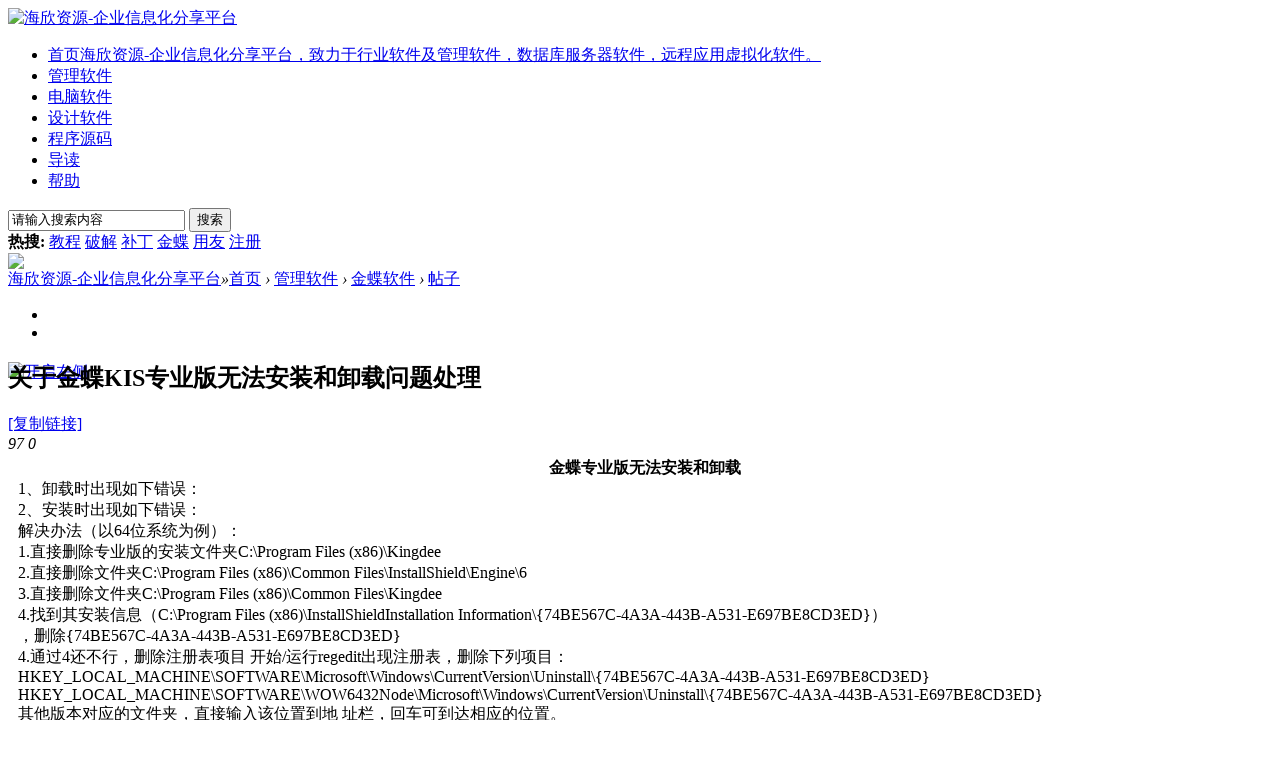

--- FILE ---
content_type: text/html; charset=utf-8
request_url: https://www.haixinst.com/thread-57-1-1.html
body_size: 14203
content:
<!DOCTYPE html PUBLIC "-//W3C//DTD XHTML 1.0 Transitional//EN" "http://www.w3.org/TR/xhtml1/DTD/xhtml1-transitional.dtd">
<html xmlns="http://www.w3.org/1999/xhtml">
<head>
<meta http-equiv="Content-Type" content="text/html; charset=utf-8" />
<title>关于金蝶KIS专业版无法安装和卸载问题处理-海欣资源-企业信息化分享平台</title>
<link href="https://www.haixinst.com/thread-57-1-1.html" rel="canonical" />
<meta name="keywords" content="关于,金蝶kis专业版,专业,专业版,无法,安装,卸载,问题,处理" />
<meta name="description" content="金蝶专业版无法安装和卸载1、卸载时出现如下错误：2、安装时出现如下错误：解决办法（以64位系统为例）：1.直接删除专业版的安装文件夹C:\Program Files (x86)\Kingdee2. ... " />
<meta name="generator" content="Discuz! X3.4" />
<meta name="author" content="Discuz! Team and Comsenz UI Team" />
<meta name="copyright" content="2001-2020 Tencent Cloud." />
<meta name="MSSmartTagsPreventParsing" content="True" />
<meta http-equiv="MSThemeCompatible" content="Yes" />
<base href="https://www.haixinst.com/" /><link rel="stylesheet" type="text/css" href="data/cache/style_2_common.css?C0U" /><link rel="stylesheet" type="text/css" href="data/cache/style_2_forum_viewthread.css?C0U" /><!-- portal page start-->
    <script src="template/wekei_forum_04/images/js/jquery.min.js" type="text/javascript"></script>
    <script src="template/wekei_forum_04/images/js/jquery.SuperSlide.js" type="text/javascript"></script>
<!-- portal page end-->


<script type="text/javascript">var STYLEID = '2', STATICURL = 'static/', IMGDIR = 'static/image/common', VERHASH = 'C0U', charset = 'utf-8', discuz_uid = '0', cookiepre = 'hNs5_2132_', cookiedomain = '', cookiepath = '/', showusercard = '1', attackevasive = '0', disallowfloat = '', creditnotice = '1|威望|,2|金钱|,3|贡献|,4|海币|', defaultstyle = '', REPORTURL = 'aHR0cHM6Ly93d3cuaGFpeGluc3QuY29tL3RocmVhZC01Ny0xLTEuaHRtbA==', SITEURL = 'https://www.haixinst.com/', JSPATH = 'data/cache/', CSSPATH = 'data/cache/style_', DYNAMICURL = '';</script>
<script src="data/cache/common.js?C0U" type="text/javascript"></script>
    
    <!--[if IE 6]>
     <script language='javascript' type="text/javascript">   
    function ResumeError() {  
         return true;  
    }  
    window.onerror = ResumeError;   
    </script> 
    <![endif]-->


<meta name="application-name" content="海欣资源-企业信息化分享平台" />
<meta name="msapplication-tooltip" content="海欣资源-企业信息化分享平台" />
<meta name="msapplication-task" content="name=门户;action-uri=https://www.haixinst.com/portal.php;icon-uri=https://www.haixinst.com/static/image/common/portal.ico" /><meta name="msapplication-task" content="name=首页;action-uri=https://www.haixinst.com/forum.php;icon-uri=https://www.haixinst.com/static/image/common/bbs.ico" />
<link rel="archives" title="海欣资源-企业信息化分享平台" href="https://www.haixinst.com/archiver/" />
<script src="data/cache/forum.js?C0U" type="text/javascript"></script>

<meta http-equiv="X-UA-Compatible" content="IE=8" >
<meta http-equiv="X-UA-Compatible" content="IE=9" >
<meta http-equiv="X-UA-Compatible" content="IE=edge" >
<script>if (top.location != self.location) top.location=self.location;</script>
<script>window.onerror=function(){return true;}</script>


<!-- 页面动态加载用到的代码 -->
<link rel="stylesheet" type="text/css" href="template/wekei_forum_04/images/css/animate.min.css" />
<script src="template/wekei_forum_04/images/js/wow.min.js" type="text/javascript"></script>
        <script>new WOW().init();</script>
 		
<!-- 鼠标事件效果代码 -->
<link rel="stylesheet" type="text/css" href="template/wekei_forum_04/images/css/hover-min.css" />



</head>



<body id="nv_forum" class="pg_viewthread" onkeydown="if(event.keyCode==27) return false;">

<div id="append_parent"></div>
<div id="ajaxwaitid"></div>
 
 
 
 
 



<div class="top_head wp">
<div class="wp vk_top_other ">
</div><div id="hd">
<div class="hdc cl"> <div class="vk_logo">
<a href="./" title="海欣资源-企业信息化分享平台"><img src="template/wekei_forum_04/images/logo.png" alt="海欣资源-企业信息化分享平台" border="0" /></a></div>

<div id="nv">
<ul> 
<li class="a" id="mn_forum" ><a href="forum.php" hidefocus="true" title="海欣资源-企业信息化分享平台，致力于行业软件及管理软件，数据库服务器软件，远程应用虚拟化软件。"  >首页<span>海欣资源-企业信息化分享平台，致力于行业软件及管理软件，数据库服务器软件，远程应用虚拟化软件。</span></a></li>
 
 
 
 
<li id="mn_N2bcb" onmouseover="showMenu({'ctrlid':this.id,'ctrlclass':'hover','duration':2})"><a href="forum.php?gid=39" hidefocus="true"  >管理软件</a></li>
 
 
<li id="mn_Nbef1" onmouseover="showMenu({'ctrlid':this.id,'ctrlclass':'hover','duration':2})"><a href="forum.php?gid=50" hidefocus="true"  >电脑软件</a></li>
 
 
<li id="mn_Ne337" onmouseover="showMenu({'ctrlid':this.id,'ctrlclass':'hover','duration':2})"><a href="forum.php?gid=56" hidefocus="true"  >设计软件</a></li>
 
 
<li id="mn_Nc1ef" onmouseover="showMenu({'ctrlid':this.id,'ctrlclass':'hover','duration':2})"><a href="forum.php?gid=60" hidefocus="true"  >程序源码</a></li>
 
 
<li id="mn_Nb4c3" ><a href="forum.php?mod=guide" hidefocus="true"  >导读</a></li>
 
 
<li id="mn_N09c8" ><a href="plugin.php?id=keke_help" hidefocus="true"  >帮助</a></li>
 
 
 
</ul>
 
</div>

<!-- 右侧模块 -->
<div class="vk_avt_nav">


<div > 

<!-- 搜索模块 弹出型：对应的搜索模块文件是 vk_top_search_pop.php -->
<div class="vk_top_search_pop"><a href="search.php?mod=forum" title="搜索"></a>
<div class="vk_top_search_pop_div">
<div id="vk_top_search_menu">

<div class="vk_top_search_form cl">
<form id="scform" method="post" autocomplete="off" action="https://www.haixinst.com/search.php?searchsubmit=yes" target="_blank">
<input type="hidden" name="formhash" value="091417ef" />
<input type="hidden" name="mod" value="forum" />
<input type="text" name="srchtxt" id="srchtxt" class="z" autocomplete="off" onblur="if (value ==''){value='请输入搜索内容'}" onfocus="if (value =='请输入搜索内容'){value =''}" value="请输入搜索内容" />
<button id="search_submit" name="searchsubmit" type="submit" value="true">搜索</button>
</form>
				
</div>

<div id="scbar_hot" class="cl">
<strong class="z">热搜: </strong>

<a href="search.php?mod=forum&amp;srchtxt=%E6%95%99%E7%A8%8B&amp;formhash=091417ef&amp;searchsubmit=true&amp;source=hotsearch" target="_blank" sc="1">教程</a>



<a href="search.php?mod=forum&amp;srchtxt=%E7%A0%B4%E8%A7%A3&amp;formhash=091417ef&amp;searchsubmit=true&amp;source=hotsearch" target="_blank" sc="1">破解</a>



<a href="search.php?mod=forum&amp;srchtxt=%E8%A1%A5%E4%B8%81&amp;formhash=091417ef&amp;searchsubmit=true&amp;source=hotsearch" target="_blank" sc="1">补丁</a>



<a href="search.php?mod=forum&amp;srchtxt=%E9%87%91%E8%9D%B6&amp;formhash=091417ef&amp;searchsubmit=true&amp;source=hotsearch" target="_blank" sc="1">金蝶</a>



<a href="search.php?mod=forum&amp;srchtxt=%E7%94%A8%E5%8F%8B&amp;formhash=091417ef&amp;searchsubmit=true&amp;source=hotsearch" target="_blank" sc="1">用友</a>



<a href="search.php?mod=forum&amp;srchtxt=%E6%B3%A8%E5%86%8C&amp;formhash=091417ef&amp;searchsubmit=true&amp;source=hotsearch" target="_blank" sc="1">注册</a>

</div>

</div>



<script type="text/javascript">
initSearchmenu('scbar', '');
</script> 




 
 </div>
</div>


<!-- 头像 以及下拉菜单 -->
 
  
<div class="left">
<a class="top_avt top_avt_default" href="javascript:;" id="qmenu" onMouseOver="showMenu({'ctrlid':'qmenu','pos':'34!','ctrlclass':'a','duration':2}); showForummenu(41);"><img src="https://www.haixinst.com/uc_server/avatar.php?uid=0&size=big" /> </a> 
</div>
  
   


</div>

 


</div>




 
<ul class="p_pop h_pop" id="mn_N2bcb_menu" style="display: none"><li><a href=" forum-43-1.html" hidefocus="true" >管家婆软件</a></li><li><a href="forum-44-1.html" hidefocus="true" >速达软件</a></li><li><a href=" forum-45-1.html" hidefocus="true" >浪潮软件</a></li><li><a href=" forum-46-1.html" hidefocus="true" >行业软件</a></li><li><a href="forum-47-1.html" hidefocus="true" >财务软件</a></li><li><a href=" forum-48-1.html" hidefocus="true" >进销存软件</a></li><li><a href="forum-49-1.html" hidefocus="true" >生产管理软件</a></li></ul><ul class="p_pop h_pop" id="mn_Nbef1_menu" style="display: none"><li><a href="forum-54-1.html" hidefocus="true" >维护工具</a></li><li><a href=" forum-53-1.html" hidefocus="true" >虚拟软件</a></li><li><a href="forum-52-1.html" hidefocus="true" >数据库软件</a></li><li><a href=" forum-51-1.html" hidefocus="true" >系统软件</a></li><li><a href=" forum-55-1.html" hidefocus="true" >办公软件</a></li></ul><ul class="p_pop h_pop" id="mn_Ne337_menu" style="display: none"><li><a href="forum-59-1.html" hidefocus="true" >影视软件</a></li><li><a href=" forum-57-1.html" hidefocus="true" >剪辑软件</a></li><li><a href=" forum-58-1.html" hidefocus="true" >图形软件</a></li></ul><ul class="p_pop h_pop" id="mn_Nc1ef_menu" style="display: none"><li><a href=" forum-61-1.html" hidefocus="true" >源码程序</a></li><li><a href=" forum-62-1.html" hidefocus="true" >源码插件</a></li><li><a href="forum-63-1.html" hidefocus="true" >网站源码</a></li></ul>

</div>

</div>




<link rel="miphtml" href="https://www.haixinst.com/mip/thread-57-1-1.html">
         <script type="text/javascript">
           if (typeof jQuery != 'undefined'){
              var boan_old_jq = jQuery;
           } 
         </script><script type="text/javascript" src="source/plugin/boan_h5upload/js/jquery-1.11.0.min.js?C0U" charset="utf-8"></script>
          <script type="text/javascript">
             var boan_jq=$.noConflict();
             if (typeof  boan_old_jq != 'undefined'){
               jQuery = boan_old_jq;
              }
         </script><link href="./source/plugin/boan_h5upload/css/webuploader_fast.css" rel="stylesheet" type="text/css" />        <script>
            var SWFUpload;
        	SWFUpload = function(settings) {
        		this.initUpload(settings);
       	    };
           
            SWFUpload.prototype.initUpload = function(userSettings) {
            	try {
            		this.customSettings = {};	
            		this.settings = {};
            		this.eventQueue = [];
            		this.initSettings1(userSettings);
            	} catch (ex) {
            		throw ex;
            	}
            };
            SWFUpload.prototype.initSettings1 = function (userSettings) {
            	this.ensureDefault = function(settingName, defaultValue) {
            		var setting = userSettings[settingName];
            		if (setting != undefined) {
            			this.settings[settingName] = setting;
            		} else {
            			this.settings[settingName] = defaultValue;
            		}
            	};
            
            	this.ensureDefault("upload_url", "");
            	this.ensureDefault("file_post_name", "Filedata");
            	this.ensureDefault("post_params", {});
            
            	this.ensureDefault("file_types", "*.*");
            	this.ensureDefault("file_types_description", "All Files");
            	this.ensureDefault("file_size_limit", 0);	
            	this.ensureDefault("file_upload_limit", 0);
            	this.ensureDefault("file_queue_limit", 0); 
                this.ensureDefault("custom_settings", {});
	            this.customSettings = this.settings.custom_settings;
            }
        </script> 
</div>










<div id="wp" class="wp">





  

<script type="text/javascript">var fid = parseInt('41'), tid = parseInt('57');</script>
<script src="data/cache/forum_viewthread.js?C0U" type="text/javascript"></script>
<script type="text/javascript">zoomstatus = parseInt(1);var imagemaxwidth = '600';var aimgcount = new Array();</script>
<style id="diy_style" type="text/css">#frameBVy7oV {  border:#000000 0px !important;margin:0px !important;}#portal_block_60 {  border:#000000 0px !important;margin:0px !important;}#frameSmjlaJ {  border:#000000 0px !important;margin:0px !important;}#frameQjb9RP {  border:#000000 0px !important;margin:0px !important;}#portal_block_60 .dxb_bc {  margin:0px !important;}#portal_block_61 {  border:0px !important;margin:0px !important;}#portal_block_61 .dxb_bc {  margin:0px !important;}#portal_block_59 {  border:0px !important;margin:0px !important;}#portal_block_59 .dxb_bc {  margin:0px !important;}</style>
<!--[diy=diynavtop]--><div id="diynavtop" class="area"></div><!--[/diy]-->


<div id="pt" class="vk_top_post">
<div class="z">
<a href="./" class="nvhm" title="首页">海欣资源-企业信息化分享平台</a><em>&raquo;</em><a href="forum.php">首页</a> <em>&rsaquo;</em> <a href="forum.php?gid=39">管理软件</a> <em>&rsaquo;</em> <a href="forum-41-1.html">金蝶软件</a> <em>&rsaquo;</em> <a href="thread-57-1-1.html" title="关于金蝶KIS专业版无法安装和卸载问题处理 ...">帖子</a>
</div>

<div class="vk_top_post_right">
<a id="newspecial" class="vk_newspecial_top" onmouseover="$('newspecial').id = 'newspecialtmp';this.id = 'newspecial';showMenu({'ctrlid':this.id})" onclick="showWindow('newthread', 'forum.php?mod=post&action=newthread&fid=41')" href="javascript:;" title="发新帖"> </a> 

</div>
</div>

<div class="clear"></div>
<style id="diy_style" type="text/css">#frameBVy7oV {  border:#000000 0px !important;margin:0px !important;}#portal_block_60 {  border:#000000 0px !important;margin:0px !important;}#frameSmjlaJ {  border:#000000 0px !important;margin:0px !important;}#frameQjb9RP {  border:#000000 0px !important;margin:0px !important;}#portal_block_60 .dxb_bc {  margin:0px !important;}#portal_block_61 {  border:0px !important;margin:0px !important;}#portal_block_61 .dxb_bc {  margin:0px !important;}#portal_block_59 {  border:0px !important;margin:0px !important;}#portal_block_59 .dxb_bc {  margin:0px !important;}</style>



<div class="wp">
<!--[diy=diy1]--><div id="diy1" class="area"></div><!--[/diy]-->
</div>





<!--

<div class="z" style="margin-left:-50px;"> 评论部位 </div>

-->







<div class=" ct2  ">



<div class="vk_viewthread_new">







<!-- 分享模块 -->
<style type="text/css">
/* css属性在 /common/extend_common.css
.vk_top_side_post{}
*/
</style>
<div class="vk_top_side_post">
<div class="bshare-custom icon-medium-plus">
<ul>
<li><a class="vk_top_side_post_reply" onclick="showWindow('reply', 'forum.php?mod=post&action=reply&fid=41&tid=57')" href="javascript:;" title="回复" ></a></li>
<li><a class="vk_top_side_post_fav" href="home.php?mod=spacecp&amp;ac=favorite&amp;type=thread&amp;id=57"  onclick="showWindow(this.id, this.href, 'get', 0);" onmouseover="this.title = $('favoritenumber').innerHTML + ' 人收藏'" title="收藏本帖" ></a></li>
</ul>
</div>
</div>












    <div class="  vk_width   " >



<div class="vk_ct_left">

<!-- 左侧 部分-->        

            <div id="ct" class="wp cl vk_viewthread_left_no_side   vk_viewthread_left" >


<div id="postlist" class="pl bm gnob bg_none vk_dx1">

<!-- 不显示左边栏 样式 -->
<div class="vk_viewbt cl" style="position: relative;">





<!-- 二维码 模块  - 如果不需要，则删除此模块代码即可-->
<div class="vk_unit_qrcode" id="vk_unit_qrcode" onmouseover="showMenu({'ctrlid':this.id,'pos':'*'});" initialized="true" style=" margin-left: 50px;"></div>
<div id="vk_unit_qrcode_menu" style=" display: none">
<h5>&#24494;&#20449;&#25195;&#19968;&#25195;&#32;&#32;&#20998;&#20139;&#26379;&#21451;&#22280;</h5>
<p>&#24050;&#26377;<em> 97 </em>&#20154;&#27983;&#35272;&#20998;&#20139;</p>
</div>
<!-- 如果头部或其他位置已经引用过 jquery.min.js，则此处不需再重复引用
<script src="template/wekei_forum_04/images/js/jquery.min.js" type="text/javascript"></script>
-->
<script src="template/wekei_forum_04/images/js/qrcode.js" type="text/javascript"></script>
<script>new QRCode(document.getElementById('vk_unit_qrcode_menu'), window.location.href);</script>






<div style="position:absolute;left:0px;top:0px;">
<a onclick="setcookie('close_leftinfo', 2);location.reload();" title="开启左侧" href="javascript:;"><img src="static/image/common/control_r.png" alt="开启左侧" class="vm" /></a>
</div>

<div style="clear:both;"></div>

<div class="vk_viewbt_box cl">

<div class="vk_v_h2" style="position: relative;">	
<h2 class="z">
<span id="thread_subject">关于金蝶KIS专业版无法安装和卸载问题处理</span>
</h2>

<span class="z xg1">
<a href="thread-57-1-1.html" onclick="return copyThreadUrl(this, '海欣资源-企业信息化分享平台')"  class="vk_copy">[复制链接]</a>
</span>
</div>

<div class="vk_v_action">
<span class="y vk_v_views">
<em class="views" title="查看">97</em>
<em class="replies" title="回复">0</em>			
</span>
<span class="xg1">
<span id="vk_authi_author_div" class="z"></span>
</span>
</div>

</div>


</div>


<div class="vk_viewbox "><div id="post_57"  class="vk_vrx vk_viewbox_nr "><!-- 帖子内容区域:第一个和每个楼层的帖子内容区域 --><div class="vk_viewthread " style="margin-left:10px;">
<table id="pid57" class="plhin" summary="pid57" cellspacing="0" cellpadding="0">
<tr>
<td class="plc" style="width:100%">
<div class="pi" style="display:none;border-top:none;">
<div class="pti" id="vk_authi_author" style="display:none;">
<div class="pdbt">
</div>

<div class="authi">



<em id="authorposton57" class="vk_font_gray">
发表于&nbsp;
<font >原创</font>&nbsp;
					
2021-8-9 22:18:09</em>
<span class="pipe">|</span>
<a class="vk_font_gray" href="forum.php?mod=viewthread&amp;tid=57&amp;page=1" rel="nofollow">显示全部楼层</a>
<span class="pipe">|</span>&nbsp;<a href="javascript:;" onclick="readmode($('thread_subject').innerHTML, 57);">阅读模式</a>


</div>
</div>
</div><div class="pct" style="padding-top: 5px ;"><style type="text/css">.pcb{margin-right:0}</style><div class="pcb">

<script>
    function getbaidufastbtn(type){
        var ajax = new Ajax();
        var ajaxurl='plugin.php?id=keke_tag:ajax&ac=keke_gettag&tid=57&formhash=091417ef';
        ajax.getJSON(ajaxurl, function(s){
        });
    }
    getbaidufastbtn();
</script>
 
<div class="t_fsz">
<table cellspacing="0" cellpadding="0"><tr><td class="t_f" id="postmessage_57">
<link rel="stylesheet" type="text/css" href="source/plugin/duceapp_attachpan/static/css/comm.css?C0U"><div align="center"><strong><font size="3">金蝶专业版无法安装和卸载</font></strong></div><div align="left">1、卸载时出现如下错误：</div><div align="left">2、安装时出现如下错误：</div><div align="left">解决办法（以64位系统为例）：<br />
1.直接删除专业版的安装文件夹C:\Program Files (x86)\Kingdee</div><div align="left">2.直接删除文件夹C:\Program Files (x86)\Common Files\InstallShield\Engine\6</div><div align="left">3.直接删除文件夹C:\Program Files (x86)\Common Files\Kingdee<br />
4.找到其安装信息（C:\Program Files (x86)\InstallShieldInstallation Information\{74BE567C-4A3A-443B-A531-E697BE8CD3ED}）<br />
，删除{74BE567C-4A3A-443B-A531-E697BE8CD3ED}</div><div align="left">4.通过4还不行，删除注册表项目 开始/运行regedit出现注册表，删除下列项目：<br />
HKEY_LOCAL_MACHINE\SOFTWARE\Microsoft\Windows\CurrentVersion\Uninstall\{74BE567C-4A3A-443B-A531-E697BE8CD3ED}</div><div align="left">HKEY_LOCAL_MACHINE\SOFTWARE\WOW6432Node\Microsoft\Windows\CurrentVersion\Uninstall\{74BE567C-4A3A-443B-A531-E697BE8CD3ED}</div><div align="left">其他版本对应的文件夹，直接输入该位置到地 址栏，回车可到达相应的位置。</div><div align="left"><strong>注：其他版本对应的注册信息</strong><br />
迷你版：<br />
C:\Program Files\InstallShield Installation Information\{EDA858D8-1B7D<br />
-4EFF-9CB3-A094C221FC4C}<br />
标准版：<br />
C:\Program Files\InstallShield Installation Information\{EDA858D8-1B7D<br />
-4EFF-9CB3-A094C221FC4C}</div><div align="left"><strong>一：卸载金蝶。卸载金蝶方法多样，如下：</strong></div><div align="left">1 开始---程序--找到金蝶文件夹，选中卸载金蝶软件，继而卸载软件。</div><div align="left">2 控制面版中卸载软件。</div><div align="left">3 通过注册表卸载软件</div><div align="left">点击电脑左下角开始--运行--在运行框中输入regedit,按确定之后会弹出注册表编辑器。找到HKEY_LOCAL_MACHINE文件夹下的SOFTWARE 文件夹下的Microsoft 文件夹下的Windows文件夹下的CurrentVersion 文件夹下的 Uninstall 文件夹下找到 A88开头的文件夹，选中它之后，右边显示框中出现如下图示：</div><div align="left">注意：E349B856-FAEE-4BFB-9594-03AEACA1B2DD是金蝶加密服务器，{A88DEDF3-A5C4-4C29-859B-253B95F0F74F}是金蝶标准版。</div>

<div class="duceapp_attachbox cl" id="attachpan176">

<div class="atta-header cl">
<em class="y">2021-8-9 22:17 上传</em>
<cite><img src="source/plugin/duceapp_attachpan/static/image/filetype/zip.png" border="0" class="vm" alt="" /></cite>
<label>金蝶专业版无法安装和卸载.zip</label>
</div>

<dl class="cl">
<dt>文件大小:</dt>
<dd>104.87 KB</dd>
</dl>

<dl class="cl">
<dt>下载次数:</dt>
<dd>0</dd>
</dl>

<dl class="cl">
<dt>附件赞助:</dt>
<dd>
<strong>1</strong> 海币 &nbsp;<a href="forum.php?mod=misc&amp;action=viewattachpayments&amp;aid=176" onclick="showWindow('attachpay', this.href)" target="_blank">赞助记录</a>
</dd>
</dl>

<dl class="cl">
<dt>下载权限:</dt>
<dd>VIP会员</dd>
</dl>

<dl class="cl">
<dd class="atta-btns">
		
<a href="forum.php?mod=misc&amp;action=attachpay&amp;aid=176&amp;tid=57" onclick="showWindow('attachpay', this.href)">本地下载</a>

<a class="buybtn" href="forum.php?mod=misc&amp;action=attachpay&amp;aid=176&amp;tid=57" onclick="showWindow('attachpay', this.href)" target="_blank">赞助下载</a>

<span class="y">

</span>

</dd>
</dl>


</div>

</td></tr></table>

<div class="ptg mbm mtn">
<a title="关于" href="misc.php?mod=tag&amp;id=235" target="_blank">关于</a>, <a title="金蝶kis专业版" href="misc.php?mod=tag&amp;id=138" target="_blank">金蝶kis专业版</a>, <a title="专业版" href="misc.php?mod=tag&amp;id=77" target="_blank">专业版</a>, <a title="无法" href="misc.php?mod=tag&amp;id=47" target="_blank">无法</a>, <a title="安装" href="misc.php?mod=tag&amp;id=153" target="_blank">安装</a></div>



<!-- 快速回复 -->

</div>
<div id="comment_57" class="cm">
</div>

<div id="post_rate_div_57"></div>

<div class="exx_mzsm">
<h5>免责声明：</h5>
1，海欣资源网所发布的资源由网友上传和分享，不保证信息的正确性和完整性，且不对因信息的不正确或遗漏导致的任何损失或损害承担责任。<br>
2，海欣资源网的资源来源于网友分享，仅限用于学习交流和测试研究目的,不得将上述内容用于商业或者非法用途，否则，一切后果请用户自负。<br>
3，海欣资源网所发布的资源由网友上传和分享，版权争议与本站无关，您必须在下载后的24个小时之内，从您的电脑中彻底删除上述内容。<br>
4，如果您喜欢，请支持正版,购买正版，得到更好的正版服务，如有侵权，请联系我们删除并予以真诚的道歉，<font color=red>联系方式邮箱 haixinst@qq.com</font><br>

</div>
<style>
.exx_mzsm{ display:inline-block; width:100%; box-sizing:border-box;font-family:"Microsoft Yahei"; padding:10px 20px 15px 20px !important;color: #333333 !important; line-height:28px; background:#F9F9F9; font-size:12px; }
.exx_mzsm h5{ font-size:16px !important; line-height:40px !important;color: #f94077;}
</style>
</div>
</div>
</td></tr>
<tr><td class="plc plm">
 <div class="vk_r_t cl">
  <h2><strong>相关帖子</strong></h2>
  <ul class="cl">
  <li><a href="thread-970-1-1.html" title="金蝶K3 WISE 15.0客户端安装部署详细教程附文档" target="_blank">金蝶K3 WISE 15.0客户端安装部署详细教程附文档</a></li>
  <li><a href="thread-953-1-1.html" title="金蝶专业版账套的数据库实体版本号对应专业版的软件版本" target="_blank">金蝶专业版账套的数据库实体版本号对应专业版的软件版本</a></li>
  <li><a href="thread-945-1-1.html" title="用友畅捷通T+12.0&amp;12.1标准版和专业版注册机破解工具" target="_blank">用友畅捷通T+12.0&amp;12.1标准版和专业版注册机破解工具</a></li>
  <li><a href="thread-944-1-1.html" title="Windows 10如何安装.msi文件" target="_blank">Windows 10如何安装.msi文件</a></li>
  <li><a href="thread-911-1-1.html" title="如何解决Ubuntu中安装yum提示E: 无法定位软件包问题" target="_blank">如何解决Ubuntu中安装yum提示E: 无法定位软件包问题</a></li>
  <li><a href="thread-905-1-1.html" title="Linux如何安装JDK" target="_blank">Linux如何安装JDK</a></li>
  <li><a href="thread-904-1-1.html" title="远程桌面-无法连接到远程计算机解决方法" target="_blank">远程桌面-无法连接到远程计算机解决方法</a></li>
  <li><a href="thread-901-1-1.html" title="windows10、windows11无法连接到打印机，错误代码0x0000011b" target="_blank">windows10、windows11无法连接到打印机，错误代码0x0000011b</a></li>
  <li><a href="thread-893-1-1.html" title="用友U8+V16.5产品手册-安装手册-安装盘下载-上市说明" target="_blank">用友U8+V16.5产品手册-安装手册-安装盘下载-上市说明</a></li>
  <li><a href="thread-877-1-1.html" title="金蝶K3 RISE专业版 V12.2注册机 -破解补丁无限制-附使用教程" target="_blank">金蝶K3 RISE专业版 V12.2注册机 -破解补丁无限制-附使用教程</a></li>
    </ul>
</div>
<div class="sign">海欣资源-企业信息化分享平台。</div>
</td>
</tr>
<tr id="_postposition57"></tr>
<tr>
<td class="plc" style="overflow:visible;--> width:100%">
<div class="po hin">
<div class="pob cl" style="padding-bottom:10px;">
<p>
<a href="javascript:;" onclick="showWindow('miscreport57', 'misc.php?mod=report&rtype=post&rid=57&tid=57&fid=41', 'get', -1);return false;">举报</a>
</p>
<em>
<a class="fastre" href="forum.php?mod=post&amp;action=reply&amp;fid=41&amp;tid=57&amp;reppost=57&amp;extra=page%3D1&amp;page=1" onclick="showWindow('reply', this.href)">回复</a>
</em>
</div>
</div>
</td>
</tr>
</table></div><script>
if($('vk_authi_author_div') && $('vk_authi_author')){
$('vk_authi_author_div').innerHTML = $('vk_authi_author').innerHTML;
}
</script>
</div>
</div>
<div id="postlistreply" class="pl"><div id="post_new" class="viewthread_table" style="display: none"></div></div>


</div>

<form method="post" autocomplete="off" name="modactions" id="modactions">
<input type="hidden" name="formhash" value="091417ef" />
<input type="hidden" name="optgroup" />
<input type="hidden" name="operation" />
<input type="hidden" name="listextra" value="page%3D1" />
<input type="hidden" name="page" value="1" />
</form>



<div class="vk_pgs cl">	
<span class="pgb y"><a href="forum-41-1.html">返回列表</a></span>
</div>



<!--[diy=diyfastposttop]--><div id="diyfastposttop" class="area"></div><!--[/diy]-->

<script type="text/javascript">
var postminchars = parseInt('30');
var postmaxchars = parseInt('100000');
var disablepostctrl = parseInt('0');
</script>

<div id="f_pst" class="pl bm bmw">
<form method="post" autocomplete="off" id="fastpostform" action="forum.php?mod=post&amp;action=reply&amp;fid=41&amp;tid=57&amp;extra=page%3D1&amp;replysubmit=yes&amp;infloat=yes&amp;handlekey=fastpost" onSubmit="return fastpostvalidate(this)">
<table cellspacing="0" cellpadding="0">
<tr>
<td class="pls">
</td>
<td class="plc">

<span id="fastpostreturn"></span>


<div class="cl">
        <!-- 注释掉右侧表情 -->
<div class="hasfsl" id="fastposteditor">
<div class="tedt mtn">
<div class="bar">
<span class="y">
<a href="forum.php?mod=post&amp;action=reply&amp;fid=41&amp;tid=57" onclick="return switchAdvanceMode(this.href)">高级模式</a>
</span><script src="data/cache/seditor.js?C0U" type="text/javascript"></script>
<div class="fpd">
<a href="javascript:;" title="文字加粗" class="fbld">B</a>
<a href="javascript:;" title="设置文字颜色" class="fclr" id="fastpostforecolor">Color</a>
<a id="fastpostimg" href="javascript:;" title="图片" class="fmg">Image</a>
<a id="fastposturl" href="javascript:;" title="添加链接" class="flnk">Link</a>
<a id="fastpostquote" href="javascript:;" title="引用" class="fqt">Quote</a>
<a id="fastpostcode" href="javascript:;" title="代码" class="fcd">Code</a>
<a href="javascript:;" class="fsml" id="fastpostsml">Smilies</a>
</div></div>
<div class="area">
<div class="pt hm">
您需要登录后才可以回帖 <a href="member.php?mod=logging&amp;action=login" onclick="showWindow('login', this.href)" class="xi2">登录</a> | <a href="member.php?mod=register" class="xi2">立即注册</a>


<a href="https://www.haixinst.com/connect.php?mod=login&op=init&referer=forum.php%3Fmod%3Dviewthread%26tid%3D57%26extra%3Dpage%253D1%26page%3D1&statfrom=login" target="_top" rel="nofollow"><img src="static/image/common/qq_login.gif" class="vm" /></a>

</div>
</div>
</div>
</div>
</div>
<div id="seccheck_fastpost">
</div>


<input type="hidden" name="formhash" value="091417ef" />
<input type="hidden" name="usesig" value="" />
<input type="hidden" name="subject" value="  " />
<p class="ptm pnpost">
<a href="home.php?mod=spacecp&amp;ac=credit&amp;op=rule&amp;fid=41" class="y" target="_blank">本版积分规则</a>
<button type="button" onclick="showWindow('login', 'member.php?mod=logging&action=login&guestmessage=yes')"  onmouseover="checkpostrule('seccheck_fastpost', 'ac=reply');this.onmouseover=null" name="replysubmit" id="fastpostsubmit" class="pn pnc vm" value="replysubmit" tabindex="5"><strong>发表回复</strong></button>
<label for="fastpostrefresh"><input id="fastpostrefresh" type="checkbox" class="pc" />回帖后跳转到最后一页</label>
<script type="text/javascript">if(getcookie('fastpostrefresh') == 1) {$('fastpostrefresh').checked=true;}</script>
</p>
</td>
</tr>
</table>
</form>
</div>

<script>
var apoyl_rewrite_firsthtml=document.getElementById("postlist");
apoyl_rewrite_firsthtml.innerHTML=apoyl_rewrite_firsthtml.innerHTML.replace(/misc\.php\?mod=tag\&(amp;)?id=(\d+)/ig,'tag$2.html'); 
</script>


</div>

</div>

</div>

</div>



<!-- 右侧部分 -->

<div class="vk_viewthread_right sd   " >

	
<div class="vk_forum_side_user wow animated fadeInUp">

    <div class="vk_viewthread_side">
        <div class="vk_viewthread_side_avatar  animated bounce hvr-wobble-horizontal"><a href="space-uid-14.html" target="_blank"><img src="https://www.haixinst.com/uc_server/avatar.php?uid=14&size=middle" /></a></div>
        <div class="vk_viewthread_side_name"><a href="space-uid-14.html" title="P102">P102</a></div>
        <div class="vk_viewthread_side_name_2">
                                            <a href="home.php?mod=spacecp&amp;ac=usergroup&amp;gid=10" target="_blank" class="vk_txt">新手上路</a>
                    </div>


        <!-- 关注 粉丝 主题 -->
        <div class="vk_tns_num">
                  <table cellspacing="0" cellpadding="0">
              <tbody>
                  <tr>
                      <th><p>0</p>
                          &#20851;&#27880;
                      </th>
                      <th><p>0</p>
                          &#31881;&#19997;
                      </th>
                      <td><p>2</p>
                          &#20027;&#39064;
                      </td>
                  </tr>
              </tbody>
          </table>
        </div>

        <!--关注 发信息-->
        <div class="clear vk_side_follow"> 
                            <ul class="cl">
                                    </ul>
                    </div>
    </div>


</div>


<!-- 广告图片 -->
<div class="vk_diy_diy wow animated fadeInUp">
<!--[diy=diy_sd_1]--><div id="diy_sd_1" class="area"></div><!--[/diy]-->
</div>

<!-- 幻灯图片 -->
<div class="vk_diy_diy wow animated fadeInUp">
<!--[diy=diy_sd_slide]--><div id="diy_sd_slide" class="area"></div><!--[/diy]-->
</div>


<!-- 热门图片 -->
<div class="vk_diy vk_diy_side  wow animated fadeInUp">
<!--[diy=diy_sd_hot]--><div id="diy_sd_hot" class="area"><div id="frameBVy7oV" class=" frame move-span cl frame-1"><div class="frame-title title"><span class="titletext">热度排行</span></div><div id="frameBVy7oV_left" class="column frame-1-c"><div id="frameBVy7oV_left_temp" class="move-span temp"></div><div id="portal_block_60" class="block move-span"><div id="portal_block_60_content" class="dxb_bc">

<!--
[未来科技-2020]文章图文列表-左图右标题-竖排大间距
-->
<style>
.vk_diy_pic_title_big {}
.vk_diy_pic_title_big dl { border-bottom:1px solid #eee; margin:10px 5px; padding:0 0 10px 0;}
.vk_diy_pic_title_big dl:last-child { border-bottom:none; padding-bottom: 0px; margin-bottom: 0px; }
</style>
<div class="module cl xld vk_diy_pic_title_big "><dl class="cl">
	<dd class="m"><a href="thread-984-1-1.html" target="_blank"><img src="data/attachment/block/cb/cbecac50cd99ad5db7e3ccbe5dfc217a.jpg" width="150" height="100" alt="U8 转 T6 工具（支持 U821 到 U890）及操作说明" /></a></dd>
	<dt  style=" font-size:14px; font-weight: normal; color:#333;">  <a href="thread-984-1-1.html" title="U8 转 T6 工具（支持 U821 到 U890）及操作说明" target="_blank">U8 转 T6 工具（支持 U821 到 U890）及操作</a></dt>
</dl><dl class="cl">
	<dd class="m"><a href="thread-930-1-1.html" target="_blank"><img src="data/attachment/block/f7/f7e11950262b3678f0b83ef85b44d553.jpg" width="150" height="100" alt="如何永久彻底关闭WIN10系统自动更新" /></a></dd>
	<dt  style=" font-size:14px; font-weight: normal; color:#333;">  <a href="thread-930-1-1.html" title="如何永久彻底关闭WIN10系统自动更新" target="_blank">如何永久彻底关闭WIN10系统自动更新</a></dt>
</dl><dl class="cl">
	<dd class="m"><a href="thread-896-1-1.html" target="_blank"><img src="data/attachment/block/ce/cede0c920e5b9e357a4275285a5a6263.jpg" width="150" height="100" alt="数据管理平台-慧表(NxCells)nxcells5.1.0注册机-破解补丁" /></a></dd>
	<dt  style=" font-size:14px; font-weight: normal; color:#333;">  <a href="thread-896-1-1.html" title="数据管理平台-慧表(NxCells)nxcells5.1.0注册机-破解补丁" target="_blank">数据管理平台-慧表(NxCells)nxcells5.1.0注</a></dt>
</dl><dl class="cl">
	<dd class="m"><a href="thread-1005-1-1.html" target="_blank"><img src="data/attachment/block/6d/6dd136fa035370f5316f16e6b0d4d36f.jpg" width="150" height="100" alt="一键彻底关闭win10系统更新_v1.7" /></a></dd>
	<dt  style=" font-size:14px; font-weight: normal; color:#333;">  <a href="thread-1005-1-1.html" title="一键彻底关闭win10系统更新_v1.7" target="_blank">一键彻底关闭win10系统更新_v1.7</a></dt>
</dl></div>


</div></div></div></div></div><!--[/diy]-->
</div>

<!-- 点击/评论 排行 -->
<div class="vk_diy vk_diy_side  wow animated fadeInUp">
<!--[diy=diy_sd_4]--><div id="diy_sd_4" class="area"><div id="frameQjb9RP" class=" frame move-span cl frame-1"><div class="frame-title title"><span class="titletext">回复排行</span></div><div id="frameQjb9RP_left" class="column frame-1-c"><div id="frameQjb9RP_left_temp" class="move-span temp"></div><div id="portal_block_61" class="block move-span"><div id="portal_block_61_content" class="dxb_bc"><!--
[未来科技]帖子标题调用-可自定义个数-彩色列表序号-圆形
-->
<style>
.vk_rank_color_circle { padding-bottom: 10px; }
.vk_rank_color_circle ul li{ height:30px; line-height:30px;  overflow:hidden; border-bottom:1px dashed #eee; padding: 5px 0; }
.vk_rank_color_circle ul li span{ float:left; text-align:center; margin:3px 10px 0 0; display:block; width:24px; height:24px; line-height:24px; color:#fff; font-size:12px; border-radius: 12px; }
.vk_rank_color_circle ul li a { font-size:14px; color:#666;}
.vk_rank_color_circle ul li a:hover{ color:#f60;}
.vk_rank_color_circle ul li span.vk_diy_color_one{ background:#f76;}
.vk_rank_color_circle ul li span.vk_diy_color_two{ background:#b7db4c;}
.vk_rank_color_circle ul li span.vk_diy_color_three{ background:#9bddf2;}
.vk_rank_color_circle ul li span.vk_diy_color_common{ background:#f2f2f2; color:#999; }
.vk_rank_color_circle ul li:last-child { border-bottom: none; padding-bottom: 0px; margin-bottom: 0px; }
</style>

<div class="module cl vk_rank_color_circle">
	<ul class=" "><li><span class="vk_diy_color_one">1</span><a href="thread-938-1-1.html" title="Cannot assign requested address错误解决办法"  target="_blank">Cannot assign requested address错误解决</a></li><li><span class="vk_diy_color_two">2</span><a href="thread-943-1-1.html" title="windows11系统搭建FTP服务器详细教程"  target="_blank">windows11系统搭建FTP服务器详细教程</a></li><li><span class="vk_diy_color_three">3</span><a href="thread-962-1-1.html" title="最新Windows11 server2022 office激活工具-KMS激活-数字激活-OEM激活"  target="_blank">最新Windows11 server2022 office激活工具-</a></li><li><span class="vk_diy_color_common">4</span><a href="thread-911-1-1.html" title="如何解决Ubuntu中安装yum提示E: 无法定位软件包问题"  target="_blank">如何解决Ubuntu中安装yum提示E: 无法定位软</a></li><li><span class="vk_diy_color_common">5</span><a href="thread-985-1-1.html" title="禁止T6PSS提醒"  target="_blank">禁止T6PSS提醒</a></li><li><span class="vk_diy_color_common">6</span><a href="thread-915-1-1.html" title=".deb文件的解压与压缩方法"  target="_blank">.deb文件的解压与压缩方法</a></li><li><span class="vk_diy_color_common">7</span><a href="thread-989-1-1.html" title="金蝶KIS旗舰V6.0注册版-破解补丁-免狗补丁"  target="_blank">金蝶KIS旗舰V6.0注册版-破解补丁-免狗补丁</a></li><li><span class="vk_diy_color_common">8</span><a href="thread-919-1-1.html" title="JPS 命令及参数讲解"  target="_blank">JPS 命令及参数讲解</a></li><li><span class="vk_diy_color_common">9</span><a href="thread-1003-1-1.html" title="一键共享打印机"  target="_blank">一键共享打印机</a></li><li><span class="vk_diy_color_common">10</span><a href="thread-923-1-1.html" title="什么是MES生产制造执行系统"  target="_blank">什么是MES生产制造执行系统</a></li></ul>
</div>
</div></div></div></div></div><!--[/diy]-->
</div>

<!-- 图文推荐/网友晒图 -->
<div class="vk_diy vk_diy_side  wow animated fadeInUp">
<!--[diy=diy_sd_5]--><div id="diy_sd_5" class="area"><div id="frameSmjlaJ" class=" frame move-span cl frame-1"><div class="frame-title title"><span class="titletext">最新贴子</span></div><div id="frameSmjlaJ_left" class="column frame-1-c"><div id="frameSmjlaJ_left_temp" class="move-span temp"></div><div id="portal_block_59" class="block move-span"><div id="portal_block_59_content" class="dxb_bc">

<!--
[未来科技-2020]帖子图片调用-一列-标题负边距-背景白色
-->
<style type="text/css">
.vk_pic_list_1_10_inner_ { }
.vk_pic_list_1_10_inner_white li {  position:relative; float: left;  margin: 0 0px 10px 0px; }

.vk_pic_list_1_10_inner_white li img {background: #fff; border: 0px solid #333; cursor: pointer; }
.vk_pic_list_1_10_inner_white span  { display: block;  background-color:#fff; position:absolute ; left:0px; bottom:0px; width:100% ; height:40px ; text-indent:5px; line-height:40px; font-size:14px;  color:#222; overflow:hidden; opacity:.70;filter:alpha(opacity=80);}
.vk_pic_list_1_10_inner_white li:hover span { background-color:#000; color:#f60; text-decoration:none; }
.vk_pic_list_1_10_inner_white span:hover { color:#f60; text-decoration:none; }

</style>
<div class="vk_pic_list_1_10_inner_white cl">
    <ul><li style="width:300px; height:180px;"><a href="thread-1005-1-1.html" target="_blank" title="一键彻底关闭win10系统更新_v1.7"><img src="data/attachment/block/46/468ff7015f320ca2a52fc64046f46042.jpg" width="300" height="180" /><span>一键彻底关闭win10系统更新_v1.7</span></a></li><li style="width:300px; height:180px;"><a href="thread-1004-1-1.html" target="_blank" title="一键开启关闭Windows Defender(DefenderControl2.1)"><img src="data/attachment/block/78/78f95363928fc497e5a9b7d23068cfad.jpg" width="300" height="180" /><span>一键开启关闭Windows Defender(DefenderCon</span></a></li></ul>
</div>



</div></div></div></div></div><!--[/diy]-->
</div>

<!-- 自主diy模块 -->
<div class="vk_diy_diy wow animated fadeInUp">
<!--[diy=diy_sd_6]--><div id="diy_sd_6" class="area"></div><!--[/diy]-->
</div>
<div class="vk_diy_diy wow animated fadeInUp">
<!--[diy=diy_sd_7]--><div id="diy_sd_7" class="area"></div><!--[/diy]-->
</div>



</div>



</div>












<div class="clear"></div>


<div class="wp mtn vk_diy_wp wow animated fadeInUp">
<!--[diy=diy0001]--><div id="diy0001" class="area"></div><!--[/diy]-->
</div>

<div class="wp mtn vk_diy_wp wow animated fadeInUp">
<!--[diy=diy0002]--><div id="diy0002" class="area"></div><!--[/diy]-->
</div>


<div class="wp mtn">
<!--[diy=diy3]--><div id="diy3" class="area"></div><!--[/diy]-->
</div>



<script type="text/javascript">
function succeedhandle_followmod(url, msg, values) {
var fObj = $('followmod_'+values['fuid']);
if(values['type'] == 'add') {
fObj.innerHTML = '不收听';
fObj.href = 'home.php?mod=spacecp&ac=follow&op=del&fuid='+values['fuid'];
} else if(values['type'] == 'del') {
fObj.innerHTML = '收听TA';
fObj.href = 'home.php?mod=spacecp&ac=follow&op=add&hash=091417ef&fuid='+values['fuid'];
}
}
fixed_avatar([57], 0);
</script>

<!-- diy script 占位 -->    </div>
    
<div class="vk_ft_bg">
<div class="vk_ft">
<div class="vk_ft_line"></div>

<script>
(function(){
var el = document.createElement("script");
el.src = "https://lf1-cdn-tos.bytegoofy.com/goofy/ttzz/push.js?0b329200a9ef457548631d19b84da7a36173384c319d827740c6a643c5e4caadbc434964556b7d7129e9b750ed197d397efd7b0c6c715c1701396e1af40cec962b8d7c8c6655c9b00211740aa8a98e2e";
el.id = "ttzz";
var s = document.getElementsByTagName("script")[0];
s.parentNode.insertBefore(el, s);
})(window)
</script><script>boan_jq('#SWFUpload_0').hide();boan_jq('#spanButtonPlaceholder').hide()</script><script>
(function(){
var src = "https://s.ssl.qhres2.com/ssl/ab77b6ea7f3fbf79.js";
document.write('<script src="' + src + '" id="sozz"><\/script>');
})();
</script>

<div id="duceapp_pageqrcode" class="p_pop xg1" style="display:none;text-align:center;float:left;position:fixed;top:476px;z-index:100;margin-left:2px;width:110px">
<p class="cl"><img class="y" style="cursor:pointer" onclick="display('duceapp_pageqrcode');setcookie('duceapp_pageqrcode', 1, 86400)" src="static/image/common/ad_close.gif"></p>
<img src="plugin.php?id=duceapp_base&amp;ac=qrcode&tid=57" width="99" />
<p>扫一扫手机浏览</p>
</div>
<script type="text/javascript">
function duceapp_pageqrcode(type) {
var qrcode = $('duceapp_pageqrcode');
if(type && qrcode.style.display == 'none') {
return;
}
var qrleft = parseInt($('ft').clientWidth + parseInt(fetchOffset($('ft'))['left']));
qrcode.style.display = '';
if (qrleft + qrcode.clientWidth > document.documentElement.clientWidth) {
qrcode.style.cssFloat = 'right';
qrcode.style.left = 'auto';
qrcode.style.right = 0;
} else {
qrcode.style.cssFloat = 'left';
qrcode.style.left = (qrleft + 10) + 'px';
qrcode.style.right = 'auto';
}
}
_attachEvent(window, 'scroll', function () { duceapp_pageqrcode(1); })
_attachEvent(window, 'load', function() { duceapp_pageqrcode(0); }, document);
_attachEvent(window, 'resize', function() { duceapp_pageqrcode(0); }, document);
</script>

<div id="ft" class="wp cl">
<div id="flk" class="y">
<p>
<a href="archiver/" >Archiver</a><span class="pipe">|</span><a href="forum.php?mobile=yes" >手机版</a><span class="pipe">|</span><strong><a href="https://www.haixinst.com/" target="_blank">海欣资源</a></strong>
( <a href="https://beian.miit.gov.cn/" target="_blank">湘ICP备2021008090号-1</a> )<span class="pipe">|</span><a href="sitemap.php" >网站地图</a><script>
var _hmt = _hmt || [];
(function() {
  var hm = document.createElement("script");
  hm.src = "https://hm.baidu.com/hm.js?16813a18db6573f9a6c1d2a9eb8ac135";
  var s = document.getElementsByTagName("script")[0]; 
  s.parentNode.insertBefore(hm, s);
})();
</script>
</p>
<p class="xs0">
GMT+8, 2026-1-23 15:08<span id="debuginfo">
, Gzip On, MemCached On.
</span>
</p>
</div>
<div id="frt">
<font color=red>免责声明:本站所发布的资源和文章均来自网络，仅限用于学习交流和测试研究目的,不得将上述内容用于商业或者非法用途，否则，一切后果请用户自负。</font>
<font color=red>本站信息来自网络，版权争议与本站无关，您必须在下载后的24个小时之内，从您的电脑中彻底删除上述内容。</font>
<font color=red>如果您喜欢，请支持正版,购买正版，得到更好的正版服务，如有侵权，请联系我们删除并予以真诚的道歉。</font>
<!--p>Powered by <strong><a href="https://www.haixinst.com/" target="_blank">Discuz!</a></strong> <em>X3.4</em></p-->
<!--p class="xs0">Copyright &copy; 2001-2020, Tencent Cloud.</p-->
</div></div>
<script src="home.php?mod=misc&ac=sendmail&rand=1769152132" type="text/javascript"></script>







    
    <!-- 右侧 固定客服图标 二维码 -->

<div class="vk_fixed_div">
<ul>
<li class="fixed_icon_qq">
<a target="_blank" href="http://wpa.qq.com/msgrd?v=1&amp;uin=2387065790&amp;site=qq&amp;menu=yes" class="vk_fixed_icon_a" ></a>
<div class="fixed_icon_qq_div vk_fixed_hide">
<div class="qq_sv_top">
<div class="qq_sv_top_icon"></div>
<span class="qq_sv_top_num">QQ：<a target="_blank" href="http://wpa.qq.com/msgrd?v=1&amp;uin=2387065790&amp;site=qq&amp;menu=yes" title="海知欣然分享网在线QQ客服">2387065790</a></span>
<p>XXXXXX</p>
<span>XXXXXXXXXXX</span>
<p>电子邮件</p>
<span>haixinst@qq.com</span>
</div>
<div class="qq_sv_bottom">
<p>在线时间：8:00-22:00</p>
</div>
</div>
</li>

<li class="fixed_icon_wechat">
<a href="javascript:;" class="vk_fixed_icon_a"> </a>
<div class="fixed_icon_wechat_qrcode vk_fixed_hide"></div>
</li>

<li class="fixed_icon_phone">
<a href="javascript:;" class="vk_fixed_icon_a"></a>
<div class="fixed_icon_phone_qrcode vk_fixed_hide"></div>
</li>

<!-- 返回顶部、回复、返回列表  图标 -->
<li id="scrolltop" class="vk_scrolltop">
<span hidefocus="true"><a title="返回顶部" onclick="window.scrollTo('0','0')" class="scrolltopa" ><b>返回顶部</b></a></span>
<span>
<a href="forum-41-1.html" hidefocus="true" class="returnlist" title="返回列表"><b>返回列表</b></a>
</span>
</li>

</ul>
</div>

<!-- 客服图标用到的代码 -->
<!--
<script src="template/wekei_forum_04/images/js/jquery.min.js" type="text/javascript"></script>
-->
    <script type="text/javascript">var jq=jQuery.noConflict();</script>
<script type="text/javascript">
jq(".vk_fixed_div li").each(function(s){
jq(this).hover(function(){jq(this).addClass("on");},
   function(){jq(this).removeClass("on");})
})
</script>

<!-- 返回顶部、回复、返回列表  图标 - 用到的代码-->
<script type="text/javascript">_attachEvent(window, 'scroll', function () { showTopLink(); });checkBlind();</script>

<!-- 在线客服代码-->

<!-- 在线客服代码-->

</div>
</div></body></html>